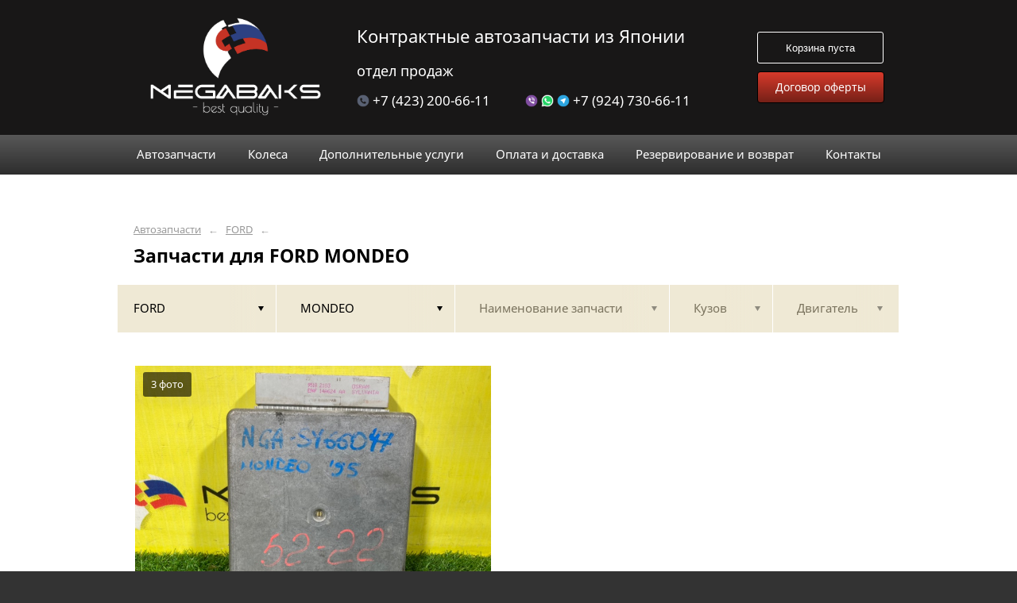

--- FILE ---
content_type: text/html; charset=UTF-8
request_url: https://megabaks.ru/ford/mondeo/
body_size: 6600
content:
<!DOCTYPE html>
<html lang="ru">
<head>
    <title>Запчасти для FORD MONDEO</title>
    <meta charset="utf-8">

    <!--meta http-equiv="Cache-Control" content="no-cache, no-store, must-revalidate" />
    <meta http-equiv="Pragma" content="no-cache" />
    <meta http-equiv="Expires" content="0" /-->

                <meta name="description" content="Запчасти для FORD MONDEO – контрактные запчасти в наличии. Гарантия!" />
    

    
                        
    <meta name="viewport" content="width=device-width, maximum-scale=1.0">

    
                        
    <!-- <script src="https://ajax.googleapis.com/ajax/libs/jquery/1.11.3/jquery.min.js"></script> -->
    <script src="/js/jquery-1.11.3.min.js"></script>

    <!--[if lt IE 9]>
    <script src="/js/html5shiv.js"></script>
    <script type="text/javascript" src="/js/iefix.js"></script>

    <link rel="stylesheet" type="text/css" href="/css/iefix.css">
    <![endif]-->

    <!-- Add fancyBox -->
<!--    <link rel="stylesheet" href="/js/fancybox/jquery.fancybox.css?v=2.1.5" type="text/css" media="screen" />-->
<!--    <script type="text/javascript" src="/js/fancybox/jquery.fancybox.pack.js?v=2.1.5"></script>-->

    <link rel="stylesheet" type="text/css" href="/css/style.css?6">
    <link rel="stylesheet" type="text/css" href="/css/n.css">

    <link rel="stylesheet" href="/js/fancybox/jquery.fancybox.min.css" />
    <script src="/js/fancybox/jquery.fancybox.min.js"></script>
    
            <link rel="stylesheet" type="text/css" href="/custom/c388/custom.css?1616474058">
                <link rel="icon" sizes="16x16" href="/favicon.ico">
    


    <meta name="mailru-domain" content="Vs3jBIlUq1ujrw8l" />


</head>
<body>
<div class="page__wrapper">
    <div class="page__content">

                    <section class="content">
                <div class="autoparts">
    <div class="page__layout page__layout_top">
                    <div class="breadcrumbs">
                                    <a href="/" class="breadcrumbs__link">Автозапчасти</a>
                    <span class="breadcrumbs__arrow">&larr;</span>
                                    <a href="/ford/" class="breadcrumbs__link">FORD</a>
                    <span class="breadcrumbs__arrow">&larr;</span>
                
            </div>
        
        <h1 style="max-height: 25px; overflow: hidden">Запчасти для FORD MONDEO</h1>

            </div>

    
<div class="filter">
    <div class="page__layout">
        <div class="filter-table">
            <div class="filter-table_cell first">
                <div class="filter-table-tab st-active" data-type="marks">
                    <span class="filter-table-tab__name">
                        FORD                    </span>
                </div>
            </div>

            <div class="filter-table_cell second">
                <div class="filter-table-tab st-active" data-type="models">
                    <span class="filter-table-tab__name">
                        MONDEO                    </span>
                </div>
            </div>

            <div class="filter-table_cell third">
                <div class="filter-table-tab" data-type="partnames">
                    <span class="filter-table-tab__name">
                        Наименование запчасти                    </span>
                </div>
            </div>

            <div class="filter-table_cell fourth">
                <div class="filter-table-tab" data-type="bodys">
                    <span class="filter-table-tab__name">
                        Кузов                    </span>
                </div>
            </div>

            <div class="filter-table_cell fifth">
                <div class="filter-table-tab" data-type="motors">
                    <span class="filter-table-tab__name">
                        Двигатель                    </span>
                </div>
            </div>
        </div>

        <div class="filter-popup">
            <div class="filter-box" data-type="marks">
                <div class="filter-box_cell">
                    <div class="filter-box-header" style="border: none; padding: 0; margin-top: -35px;">
                        <div class="filter-box-header_cell">
                            &nbsp;
                        </div>

                        <div class="filter-box-header_cell" align="right">
                        </div>
                    </div>

                    <div class="search-flex">
                                                                                                            <div class="search-flex_cell" style="width: auto">
                                <ul class="search-main">
                                                        <li>
                                <a href="/alfa-romeo/" data-mark="alfa-romeo" class="search-main__link">
                                    ALFA ROMEO                                </a>
                            </li>
                                                                                                            <li>
                                <a href="/alpine/" data-mark="alpine" class="search-main__link">
                                    ALPINE                                </a>
                            </li>
                                                                                                            <li>
                                <a href="/audi/" data-mark="audi" class="search-main__link">
                                    AUDI                                </a>
                            </li>
                                                                                                            <li>
                                <a href="/auto-gauge/" data-mark="auto-gauge" class="search-main__link">
                                    auto gauge                                </a>
                            </li>
                                                                                                            <li>
                                <a href="/bm-audio/" data-mark="bm-audio" class="search-main__link">
                                    BM AUDIO                                </a>
                            </li>
                                                                                                            <li>
                                <a href="/bmw/" data-mark="bmw" class="search-main__link">
                                    BMW                                </a>
                            </li>
                                                                                                            <li>
                                <a href="/cadillac/" data-mark="cadillac" class="search-main__link">
                                    CADILLAC                                </a>
                            </li>
                                                                                                            <li>
                                <a href="/carrozzeria/" data-mark="carrozzeria" class="search-main__link">
                                    Carrozzeria                                </a>
                            </li>
                                                                                                            <li>
                                <a href="/changan/" data-mark="changan" class="search-main__link">
                                    Changan                                </a>
                            </li>
                                                                                                            <li>
                                <a href="/chevrolet/" data-mark="chevrolet" class="search-main__link">
                                    CHEVROLET                                </a>
                            </li>
                                                                                                            <li>
                                <a href="/chrysler/" data-mark="chrysler" class="search-main__link">
                                    CHRYSLER                                </a>
                            </li>
                                                                                                            <li>
                                <a href="/citroen/" data-mark="citroen" class="search-main__link">
                                    CITROEN                                </a>
                            </li>
                                                                                                            <li>
                                <a href="/clarion/" data-mark="clarion" class="search-main__link">
                                    CLARION                                </a>
                            </li>
                                                                                                            <li>
                                <a href="/daewoo/" data-mark="daewoo" class="search-main__link">
                                    DAEWOO                                </a>
                            </li>
                                                                                                            <li>
                                <a href="/daihatsu/" data-mark="daihatsu" class="search-main__link">
                                    DAIHATSU                                </a>
                            </li>
                                                            </ul>
                                </div>
                                                                                                                <div class="search-flex_cell" style="width: auto">
                                <ul class="search-main">
                                                        <li>
                                <a href="/denso/" data-mark="denso" class="search-main__link">
                                    DENSO                                </a>
                            </li>
                                                                                                            <li>
                                <a href="/dodge/" data-mark="dodge" class="search-main__link">
                                    DODGE                                </a>
                            </li>
                                                                                                            <li>
                                <a href="/eclipse/" data-mark="eclipse" class="search-main__link">
                                    ECLIPSE                                </a>
                            </li>
                                                                                                            <li>
                                <a href="/fiat/" data-mark="fiat" class="search-main__link">
                                    FIAT                                </a>
                            </li>
                                                                                                            <li>
                                <a href="/ford/" data-mark="ford" class="search-main__link st-active">
                                    FORD                                </a>
                            </li>
                                                                                                            <li>
                                <a href="/gathers/" data-mark="gathers" class="search-main__link">
                                    GATHERS                                </a>
                            </li>
                                                                                                            <li>
                                <a href="/geely/" data-mark="geely" class="search-main__link">
                                    Geely                                </a>
                            </li>
                                                                                                            <li>
                                <a href="/gmc/" data-mark="gmc" class="search-main__link">
                                    GMC                                </a>
                            </li>
                                                                                                            <li>
                                <a href="/hino/" data-mark="hino" class="search-main__link">
                                    HINO                                </a>
                            </li>
                                                                                                            <li>
                                <a href="/honda/" data-mark="honda" class="search-main__link">
                                    HONDA                                </a>
                            </li>
                                                                                                            <li>
                                <a href="/hummer/" data-mark="hummer" class="search-main__link">
                                    HUMMER                                </a>
                            </li>
                                                                                                            <li>
                                <a href="/hyundai/" data-mark="hyundai" class="search-main__link">
                                    HYUNDAI                                </a>
                            </li>
                                                                                                            <li>
                                <a href="/imasen/" data-mark="imasen" class="search-main__link">
                                    IMASEN                                </a>
                            </li>
                                                                                                            <li>
                                <a href="/infiniti/" data-mark="infiniti" class="search-main__link">
                                    INFINITI                                </a>
                            </li>
                                                                                                            <li>
                                <a href="/inno/" data-mark="inno" class="search-main__link">
                                    INNO                                </a>
                            </li>
                                                            </ul>
                                </div>
                                                                                                                <div class="search-flex_cell" style="width: auto">
                                <ul class="search-main">
                                                        <li>
                                <a href="/isuzu/" data-mark="isuzu" class="search-main__link">
                                    ISUZU                                </a>
                            </li>
                                                                                                            <li>
                                <a href="/jaguar/" data-mark="jaguar" class="search-main__link">
                                    JAGUAR                                </a>
                            </li>
                                                                                                            <li>
                                <a href="/janline-corp/" data-mark="janline-corp" class="search-main__link">
                                    JANLINE CORP                                </a>
                            </li>
                                                                                                            <li>
                                <a href="/jeep/" data-mark="jeep" class="search-main__link">
                                    JEEP                                </a>
                            </li>
                                                                                                            <li>
                                <a href="/kawasaki/" data-mark="kawasaki" class="search-main__link">
                                    KAWASAKI                                </a>
                            </li>
                                                                                                            <li>
                                <a href="/kenwood/" data-mark="kenwood" class="search-main__link">
                                    KENWOOD                                </a>
                            </li>
                                                                                                            <li>
                                <a href="/kia/" data-mark="kia" class="search-main__link">
                                    KIA                                </a>
                            </li>
                                                                                                            <li>
                                <a href="/land-rover/" data-mark="land-rover" class="search-main__link">
                                    LAND ROVER                                </a>
                            </li>
                                                                                                            <li>
                                <a href="/lexus/" data-mark="lexus" class="search-main__link">
                                    LEXUS                                </a>
                            </li>
                                                                                                            <li>
                                <a href="/lincoln/" data-mark="lincoln" class="search-main__link">
                                    LINCOLN                                </a>
                            </li>
                                                                                                            <li>
                                <a href="/ln7001/" data-mark="ln7001" class="search-main__link">
                                    LN7001                                </a>
                            </li>
                                                                                                            <li>
                                <a href="/logitec/" data-mark="logitec" class="search-main__link">
                                    Logitec                                </a>
                            </li>
                                                                                                            <li>
                                <a href="/mazda/" data-mark="mazda" class="search-main__link">
                                    MAZDA                                </a>
                            </li>
                                                                                                            <li>
                                <a href="/mercedes-benz/" data-mark="mercedes-benz" class="search-main__link">
                                    MERCEDES-BENZ                                </a>
                            </li>
                                                                                                            <li>
                                <a href="/mini/" data-mark="mini" class="search-main__link">
                                    MINI                                </a>
                            </li>
                                                            </ul>
                                </div>
                                                                                                                <div class="search-flex_cell" style="width: auto">
                                <ul class="search-main">
                                                        <li>
                                <a href="/mitsubishi/" data-mark="mitsubishi" class="search-main__link">
                                    MITSUBISHI                                </a>
                            </li>
                                                                                                            <li>
                                <a href="/mitsuoka/" data-mark="mitsuoka" class="search-main__link">
                                    MITSUOKA                                </a>
                            </li>
                                                                                                            <li>
                                <a href="/morel/" data-mark="morel" class="search-main__link">
                                    Morel                                </a>
                            </li>
                                                                                                            <li>
                                <a href="/nissan/" data-mark="nissan" class="search-main__link">
                                    NISSAN                                </a>
                            </li>
                                                                                                            <li>
                                <a href="/opel/" data-mark="opel" class="search-main__link">
                                    OPEL                                </a>
                            </li>
                                                                                                            <li>
                                <a href="/panasonic/" data-mark="panasonic" class="search-main__link">
                                    PANASONIC                                </a>
                            </li>
                                                                                                            <li>
                                <a href="/peugeot/" data-mark="peugeot" class="search-main__link">
                                    PEUGEOT                                </a>
                            </li>
                                                                                                            <li>
                                <a href="/piaa/" data-mark="piaa" class="search-main__link">
                                    PIAA                                </a>
                            </li>
                                                                                                            <li>
                                <a href="/pioneer/" data-mark="pioneer" class="search-main__link">
                                    PIONEER                                </a>
                            </li>
                                                                                                            <li>
                                <a href="/pioneer-carrozzeria/" data-mark="pioneer-carrozzeria" class="search-main__link">
                                    Pioneer Carrozzeria                                </a>
                            </li>
                                                                                                            <li>
                                <a href="/porsche/" data-mark="porsche" class="search-main__link">
                                    PORSCHE                                </a>
                            </li>
                                                                                                            <li>
                                <a href="/protone/" data-mark="protone" class="search-main__link">
                                    PROTONE                                </a>
                            </li>
                                                                                                            <li>
                                <a href="/renault/" data-mark="renault" class="search-main__link">
                                    RENAULT                                </a>
                            </li>
                                                                                                            <li>
                                <a href="/rockford/" data-mark="rockford" class="search-main__link">
                                    ROCKFORD                                </a>
                            </li>
                                                                                                            <li>
                                <a href="/rspec/" data-mark="rspec" class="search-main__link">
                                    RSPEC                                </a>
                            </li>
                                                            </ul>
                                </div>
                                                                                                                <div class="search-flex_cell" style="width: auto">
                                <ul class="search-main">
                                                        <li>
                                <a href="/saab/" data-mark="saab" class="search-main__link">
                                    SAAB                                </a>
                            </li>
                                                                                                            <li>
                                <a href="/sanyo/" data-mark="sanyo" class="search-main__link">
                                    SANYO                                </a>
                            </li>
                                                                                                            <li>
                                <a href="/seat/" data-mark="seat" class="search-main__link">
                                    SEAT                                </a>
                            </li>
                                                                                                            <li>
                                <a href="/skoda/" data-mark="skoda" class="search-main__link">
                                    SKODA                                </a>
                            </li>
                                                                                                            <li>
                                <a href="/smart/" data-mark="smart" class="search-main__link">
                                    SMART                                </a>
                            </li>
                                                                                                            <li>
                                <a href="/sound-stream/" data-mark="sound-stream" class="search-main__link">
                                    SOUND STREAM                                </a>
                            </li>
                                                                                                            <li>
                                <a href="/subaru/" data-mark="subaru" class="search-main__link">
                                    SUBARU                                </a>
                            </li>
                                                                                                            <li>
                                <a href="/suzuki/" data-mark="suzuki" class="search-main__link">
                                    SUZUKI                                </a>
                            </li>
                                                                                                            <li>
                                <a href="/terzo/" data-mark="terzo" class="search-main__link">
                                    TERZO                                </a>
                            </li>
                                                                                                            <li>
                                <a href="/toyota/" data-mark="toyota" class="search-main__link">
                                    TOYOTA                                </a>
                            </li>
                                                                                                            <li>
                                <a href="/tyco/" data-mark="tyco" class="search-main__link">
                                    TYCO                                </a>
                            </li>
                                                                                                            <li>
                                <a href="/unknown/" data-mark="unknown" class="search-main__link">
                                    Unknown                                </a>
                            </li>
                                                                                                            <li>
                                <a href="/volkswagen/" data-mark="volkswagen" class="search-main__link">
                                    VOLKSWAGEN                                </a>
                            </li>
                                                                                                            <li>
                                <a href="/volvo/" data-mark="volvo" class="search-main__link">
                                    VOLVO                                </a>
                            </li>
                                                                                                            <li>
                                <a href="/yamaha/" data-mark="yamaha" class="search-main__link">
                                    YAMAHA                                </a>
                            </li>
                                                            </ul>
                                </div>
                                                                                                                <div class="search-flex_cell" style="width: auto">
                                <ul class="search-main">
                                                        <li>
                                <a href="/uaz/" data-mark="uaz" class="search-main__link">
                                    УАЗ                                </a>
                            </li>
                                                            </ul>
                                </div>
                                                                        </div>

                </div>
            </div>

            <div class="filter-box" data-type="models">
                <div class="filter-box_cell">

                                        <div class="filter-box-header">
                        <div class="filter-box-header_cell">
                            <label class="checkbox js-checkall">
                                <input type="checkbox" class="js-checkall" hidden />
                                <div class="checkbox-check"></div>
                                <span class="checkbox__title"><b>Выбрать все</b></span>
                            </label>
                        </div>

                        <div class="filter-box-header_cell" align="right">
                            <button class="button">Применить</button>
                        </div>
                    </div>
                    

                                        <div class="filter-flex">
                        
                                                                                    <div class="filter-flex_cell">
                            
                            <label class="checkbox">
                                <input type="checkbox" name="models" value="bongo-friendee" hidden />
                                <div class="checkbox-check"></div>
                                <span class="checkbox__title">BONGO FRIENDEE</span>
                            </label>

                            <br />

                                                                                
                            <label class="checkbox">
                                <input type="checkbox" name="models" value="capella" hidden />
                                <div class="checkbox-check"></div>
                                <span class="checkbox__title">CAPELLA</span>
                            </label>

                            <br />

                                                                                
                            <label class="checkbox">
                                <input type="checkbox" name="models" value="ecosport" hidden />
                                <div class="checkbox-check"></div>
                                <span class="checkbox__title">ECOSPORT</span>
                            </label>

                            <br />

                                                                                
                            <label class="checkbox">
                                <input type="checkbox" name="models" value="escape" hidden />
                                <div class="checkbox-check"></div>
                                <span class="checkbox__title">ESCAPE</span>
                            </label>

                            <br />

                                                                                
                            <label class="checkbox">
                                <input type="checkbox" name="models" value="expedition" hidden />
                                <div class="checkbox-check"></div>
                                <span class="checkbox__title">EXPEDITION</span>
                            </label>

                            <br />

                                                            </div>
                                                                                                                <div class="filter-flex_cell">
                            
                            <label class="checkbox">
                                <input type="checkbox" name="models" value="explorer" hidden />
                                <div class="checkbox-check"></div>
                                <span class="checkbox__title">EXPLORER</span>
                            </label>

                            <br />

                                                                                
                            <label class="checkbox">
                                <input type="checkbox" name="models" value="fiesta" hidden />
                                <div class="checkbox-check"></div>
                                <span class="checkbox__title">FIESTA</span>
                            </label>

                            <br />

                                                                                
                            <label class="checkbox">
                                <input type="checkbox" name="models" value="focus" hidden />
                                <div class="checkbox-check"></div>
                                <span class="checkbox__title">FOCUS</span>
                            </label>

                            <br />

                                                                                
                            <label class="checkbox">
                                <input type="checkbox" name="models" value="focus-2" hidden />
                                <div class="checkbox-check"></div>
                                <span class="checkbox__title">FOCUS 2</span>
                            </label>

                            <br />

                                                                                
                            <label class="checkbox">
                                <input type="checkbox" name="models" value="focus-3" hidden />
                                <div class="checkbox-check"></div>
                                <span class="checkbox__title">FOCUS 3</span>
                            </label>

                            <br />

                                                            </div>
                                                                                                                <div class="filter-flex_cell">
                            
                            <label class="checkbox">
                                <input type="checkbox" name="models" value="freda" hidden />
                                <div class="checkbox-check"></div>
                                <span class="checkbox__title">FREDA</span>
                            </label>

                            <br />

                                                                                
                            <label class="checkbox">
                                <input type="checkbox" name="models" value="kuga" hidden />
                                <div class="checkbox-check"></div>
                                <span class="checkbox__title">KUGA</span>
                            </label>

                            <br />

                                                                                
                            <label class="checkbox">
                                <input type="checkbox" name="models" value="kuga-2" hidden />
                                <div class="checkbox-check"></div>
                                <span class="checkbox__title">KUGA 2</span>
                            </label>

                            <br />

                                                                                
                            <label class="checkbox">
                                <input type="checkbox" name="models" value="laser" hidden />
                                <div class="checkbox-check"></div>
                                <span class="checkbox__title">LASER</span>
                            </label>

                            <br />

                                                                                
                            <label class="checkbox">
                                <input type="checkbox" name="models" value="maverick" hidden />
                                <div class="checkbox-check"></div>
                                <span class="checkbox__title">MAVERICK</span>
                            </label>

                            <br />

                                                            </div>
                                                                                                                <div class="filter-flex_cell">
                            
                            <label class="checkbox st-active">
                                <input type="checkbox" name="models" value="mondeo" hidden checked />
                                <div class="checkbox-check"></div>
                                <span class="checkbox__title">MONDEO</span>
                            </label>

                            <br />

                                                                                
                            <label class="checkbox">
                                <input type="checkbox" name="models" value="mustang" hidden />
                                <div class="checkbox-check"></div>
                                <span class="checkbox__title">MUSTANG</span>
                            </label>

                            <br />

                                                                                
                            <label class="checkbox">
                                <input type="checkbox" name="models" value="mx-5" hidden />
                                <div class="checkbox-check"></div>
                                <span class="checkbox__title">MX-5</span>
                            </label>

                            <br />

                                                                                
                            <label class="checkbox">
                                <input type="checkbox" name="models" value="roadster" hidden />
                                <div class="checkbox-check"></div>
                                <span class="checkbox__title">ROADSTER</span>
                            </label>

                            <br />

                                                                                
                            <label class="checkbox">
                                <input type="checkbox" name="models" value="spectron" hidden />
                                <div class="checkbox-check"></div>
                                <span class="checkbox__title">SPECTRON</span>
                            </label>

                            <br />

                                                            </div>
                                                                                                                <div class="filter-flex_cell">
                            
                            <label class="checkbox">
                                <input type="checkbox" name="models" value="telstar" hidden />
                                <div class="checkbox-check"></div>
                                <span class="checkbox__title">TELSTAR</span>
                            </label>

                            <br />

                                                                                
                            <label class="checkbox">
                                <input type="checkbox" name="models" value="tribute" hidden />
                                <div class="checkbox-check"></div>
                                <span class="checkbox__title">TRIBUTE</span>
                            </label>

                            <br />

                                                            </div>
                                                                        </div>
                                    </div>
            </div>

            <div class="filter-box js-partnames" data-type="partnames" style="min-width: 580px;">
                <div class="filter-box_cell">
                    

                    <div class="filter-box-header non-border" style="/*display:none*/">
                        <div class="filter-box-header_cell" style="visibility: hidden">
                            <div class="search-type">
                                <div class="search-type_item cat"></div>
                                <div class="search-type_item all st-active"></div>
                            </div>
                        </div>
                    </div>



                    <div class="filter-flex">
                        <div class="search-toggle">
                                                            <div class="search-toggle-frame" style="/*display: block;*/">
                                    <div class="search-flex">

                                                                                                                                    <div class="search-flex_cell">
                                            
                                            <span class="search-list__title">Другие запчасти</span>

                                            <ul class="search-list">
                                                                                                    <li class="search-list_item">
                                                        <a href="/ford/mondeo/blok-upravleniya-efi/" class="search-list__link">
                                                            <b>Блок управления efi</b>                                                         </a>
                                                    </li>
                                                                                            </ul>

                                                                                            </div>
                                                                                    
                                    </div>
                                </div>
                            
                                                            <div class="search-toggle-frame" style="display: block;">
                                    <div class="search-flex">

                                                                                                                                    <div class="search-flex_cell">
                                            
                                            <span class="search-list__letter">Б</span>

                                            <ul class="search-list">
                                                                                                    <li class="search-list_item">
                                                        <a href="/ford/mondeo/blok-upravleniya-efi/" class="search-list__link">
                                                            <b>Блок управления efi</b>                                                         </a>
                                                    </li>
                                                                                            </ul>

                                                                                            </div>
                                                                                    
                                    </div>
                                </div>
                            
                        </div>
                    </div>
                </div>
            </div>

            <div class="filter-box st-right" data-type="bodys">
                <div class="filter-box_cell">
                                            <div class="filter-box-header">
                            <div class="filter-box-header_cell">
                                <label class="checkbox js-checkall st-active">
                                    <input type="checkbox" class="js-checkall" hidden checked="checked" />
                                    <div class="checkbox-check"></div>
                                    <span class="checkbox__title"><b>Выбрать все</b></span>
                                </label>
                            </div>

                            <div class="filter-box-header_cell" align="right">
                                <button class="button">Применить</button>
                            </div>
                        </div>
                    
                                            <div class="filter-flex">
                            
                                                                                                <div class="filter-flex_cell">
                                
                                <label class="checkbox">
                                    <input type="checkbox" name="marks" value="BNP" hidden />
                                    <div class="checkbox-check"></div>
                                    <span class="checkbox__title">BNP</span>
                                </label>

                                <br />

                                                                    </div>
                                                                                    </div>
                                    </div>
            </div>

            <div class="filter-box st-right" data-type="motors">
                <div class="filter-box_cell">

                                        <div class="filter-box-header">
                        <div class="filter-box-header_cell">
                            <label class="checkbox js-checkall st-active">
                                <input type="checkbox" class="js-checkall" hidden checked="checked" />
                                <div class="checkbox-check"></div>
                                <span class="checkbox__title"><b>Выбрать все</b></span>
                            </label>
                        </div>

                        <div class="filter-box-header_cell" align="right">
                            <button class="button">Применить</button>
                        </div>
                    </div>
                    

                                            <div class="filter-flex">
                            
                                                                                                <div class="filter-flex_cell">
                                
                                <label class="checkbox">
                                    <input type="checkbox" name="marks" value="NGA" hidden />
                                    <div class="checkbox-check"></div>
                                    <span class="checkbox__title">NGA</span>
                                </label>

                                <br />

                                                                    </div>
                                                                                    </div>
                                    </div>
            </div>
        </div>
    </div>
</div>
    




<div class="pads">
    <div class="page__layout">
                <div class="pads-table">
            
                        <div class="pads_row">
                            <div class="pads_cell">
                    <div class="pads-box">
                        <div class="pads-box-row">
                            <div class="pads-box_image">
                                                                    <img src="https://3fb394a7-cdc0-4e09-a75f-727196cc50fd.selcdn.net/pub/c388/productphoto/0003/81/0003_81_805.jpg" title="Блок управления efi FORD MONDEO BNP NGA (б/у)" alt="Блок управления efi FORD MONDEO BNP NGA (б/у)">
                                    <span class="pads-box_image__caption">3 фото</span>
                                                            </div>

                            <div class="pads-box__layout">
                                <a href="/ford/mondeo/blok-upravleniya-efi/blok-upravleniya-efi-ford-mondeo-bnp-nga-b-u-112644/" class="pads-box__title">Блок управления efi FORD MONDEO BNP NGA (б/у)</a>

                                <div class="pads-tags">
                                                                            <div class="pads-tags__item">
                                            FORD                                            MONDEO                                        </div>
                                                                                                                <div class="pads-tags__item">BNP</div>
                                                                                                                <div class="pads-tags__item">NGA</div>
                                                                                                            <div class="pads-tags__item">93BB-12A650-GD</div>                                                                    </div>
                            </div>
                        </div>

                        <div class="pads-box-footer" onclick="window.location.href = '/ford/mondeo/blok-upravleniya-efi/blok-upravleniya-efi-ford-mondeo-bnp-nga-b-u-112644/';">
                            <div class="pads-box__layout">
                                <div class="pads-box-table">
                                    <div class="pads-box-table_cell">
                                        <span class="pads-box__cost">
                                            1 140                                            ₽                                        </span>

                                                                                                                            <span class="pads-box__has" style="line-height: 16px">На складе в г.Владивосток</span>
                                                                            </div>

                                    <div class="pads-box-table_cell" align="right">
                                        <button class="button">Подробнее</button>
                                                                            </div>
                                </div>
                            </div>
                        </div>
                    </div>
                </div>

                                <div class="pads_cell" style="border-color:transparent"><!-- <div class="pads-box"></div> --></div>            </div>
            
            
        </div>
    </div>
</div>

    </div>
            </section>
        

        <div class="page__top">

                        <section class="header">
    <div class="page__layout">
        <div class="header-table">
            <div class="header-table_cell">
				<a href="/" class="header_logo">
					<img src="/custom/c388/logo2.png" height="150" alt="МегаБакс">
				</a>
            </div>


<div class="header-table_cell">
	<table border="1" align="center" cellpadding="10" cellspacing="10" width="500" height="130">			
	   <tbody><tr> 
				<th colspan="2">			
					<div class="header-table_cell">	
						<span class="header__caption_txt">Контрактные автозапчасти из Японии</span>	
					</div>		
				</tr>				
		   <tr> 
				<td>	
					<div class="header-table_cell">	
						<p>
							<p style="color: #fff;margin-left: 20px;font-size: 18px;">отдел продаж</p><br>
							<a href="tel:+7 (423) 200-66-11" class="header__caption"><span class="icon phone" style="width:16px;height:16px;background-size:contain;margin-bottom:-2px"></span>&nbsp;+7 (423) 200-66-11</a>&nbsp;&nbsp;&nbsp;&nbsp;&nbsp;
							<a href="tel:+7 (924) 730-66-11" class="header__caption">
							<span class="icon viber" style="width:16px;height:16px;background-size:contain;margin-bottom:-2px"></span> 
							<span class="icon whatsapp" style="width:16px;height:16px;background-size:contain;margin-bottom:-2px"></span> 
							<span class="icon telegram" style="width:16px;height:16px;background-size:contain;margin-bottom:-2px"></span>&nbsp;+7 (924) 730-66-11</a>
						</p>	
					</div>
				</td>	
					
			</tr>
		</tbody>
	</table>			
</div>
			
            <div class="header-table_cell" align="right">
                                <button class="button st-disable" style="/*left: 50%; top: 5px; margin-left: 325px; */">Корзина пуста</button>
                <a href="/korzina/" class="button" style="/*left: 50%; top: 5px; margin-left: 325px; */display:none">Товаров в корзине <b>0</b></a>
            <br>
				<p style="margin-top:10px;text-align:center;width:170px;float:right">
					<a class="find" href="/oferta/" title="Свяжитесь с нами">Договор оферты</a>
				</p>
			</div>
        </div>
    </div>
</section>
            <section class="menu">
                <div class="page__layout">
                    <div class="menu-table">
                        
                                                    <div class="menu-table_cell">
                                                                    <a href="/" class="menu_link">
                                        <span class="menu__text">Автозапчасти</span>
                                    </a>
                                
                            </div>
                                                    <div class="menu-table_cell">
                                                                    <a href="/shiny-i-diski/" class="menu_link">
                                        <span class="menu__text">Колеса</span>
                                    </a>
                                
                            </div>
                                                    <div class="menu-table_cell">
                                                                    <a href="/uslugi/" class="menu_link">
                                        <span class="menu__text">Дополнительные услуги</span>
                                    </a>
                                
                            </div>
                                                    <div class="menu-table_cell">
                                                                    <a href="/oplata-i-dostavka/" class="menu_link">
                                        <span class="menu__text">Оплата и доставка</span>
                                    </a>
                                
                            </div>
                                                    <div class="menu-table_cell">
                                                                    <a href="/rezervirovanie-i-vozvrat/" class="menu_link">
                                        <span class="menu__text">Резервирование и возврат</span>
                                    </a>
                                
                            </div>
                                                    <div class="menu-table_cell">
                                                                    <a href="/adresa-magazinov/" class="menu_link">
                                        <span class="menu__text">Контакты</span>
                                    </a>
                                
                            </div>
                        
                                            </div>
                </div>
            </section>

                    </div>
    </div>

    <section class="footer">
        <div class="page__layout">
            <div class="footer-table">
                <div class="footer-table_cell" style="width: 32%">
                                <span class="footer__text">&copy;                                     МегаБакс                                    <!--2012-->
                                    <!--2011-->
                                    <!--2011-->
                                    <!--2007-->
                                    <!--2005`-->
                                    <!--1999-->
                                    <!--2016-->                                    <!-- &mdash; -->                                </span>
                    <a href="http://probazon.ru/" target="_blank" class="footer__link" style="margin-right: -100px;">Работает на системе Bazon</a>
                    <br /><span class="footer__text">База запчастей <a href="https://xbaz.ru" class="footer__link" target="_blank">xbaz.ru</a></span>
                </div>

                <div class="footer-table_cell">
                    <a href="/" class="footer__link">Автозапчасти</a>
                    <br />
                                        <a href="/adresa-magazinov/" class="footer__link">Контакты</a>
                                    </div>

                <div class="footer-table_cell">
                                        <a href="/oplata-i-dostavka/" class="footer__link">Оплата и доставка</a>
                    <br />
                                                            <a href="/rezervirovanie-i-vozvrat/" class="footer__link">Резервирование и возврат</a>
                    
                </div>

                <div class="footer-table_cell">
                                        <a href="/uslugi/" class="footer__link">Дополнительные услуги</a>
                    <br />
                                                            <a href="/policy/" class="footer__link">Политика конфиденциальности</a>
                </div>
            </div>

                    </div>
    </section>

</div>

<script type="text/javascript" async src="https://ooo-megabaks.megapbx.ru/callback.js" charset="utf-8"></script>

<!-- Global site tag (gtag.js) - Google Analytics -->
<script async src="https://www.googletagmanager.com/gtag/js?id=G-B2QS7JQ7NK"></script>
<script>
  window.dataLayer = window.dataLayer || [];
  function gtag(){dataLayer.push(arguments);}
  gtag('js', new Date());

  gtag('config', 'G-B2QS7JQ7NK');
</script>
<!-- Yandex.Metrika counter -->
<script type="text/javascript">
    (function (d, w, c) { (w[c] = w[c] || []).push(function() {
        try { w.yaCounter86228212 = w.yaCounter = new Ya.Metrika({
            id: 86228212,
            clickmap:true,
            trackLinks:true,
            accurateTrackBounce:true,
            webvisor:true });
        } catch(e) { }
    });
    var n = d.getElementsByTagName("script")[0],
        s = d.createElement("script"),
        f = function () { n.parentNode.insertBefore(s, n); };

    s.type = "text/javascript";
    s.async = true;
    s.src = "https://mc.yandex.ru/metrika/watch.js";

    if (w.opera == "[object Opera]") {
        d.addEventListener("DOMContentLoaded", f, false);
    } else {
        f();
    }
})(document, window, "yandex_metrika_callbacks");
</script>
<noscript><div><img src="https://mc.yandex.ru/watch/86228212" style="position:absolute; left:-9999px;" alt="" /></div></noscript>
<!-- /Yandex.Metrika counter -->


<script type="text/javascript" src="/js/main-built.js?0911"></script>
<script type="text/javascript" src="/js/punycode.js"></script>
<script type="text/javascript" src="/js/cooks.js?16111003"></script>
<script type="text/javascript" src="/js/n.js?0911"></script>

</body>
</html>


--- FILE ---
content_type: text/css
request_url: https://megabaks.ru/custom/c388/custom.css?1616474058
body_size: 733
content:
.socseti_item{float:left;margin:3px}
.icon{display:inline-block;width:24px;height:24px}
.vk{background: url('/pics/icons/vk.png')}
.fb{background: url('/pics/icons/fb.png')}
.ok{background: url('/pics/icons/ok.png')}
.inst{background: url('/pics/icons/inst.png')}
.email{background: url('/pics/icons/email.png')}
.phone{background: url('/pics/icons/phone.png')}
.whatsapp{background: url('/pics/icons/whatsapp.png')}
.viber{background: url('/pics/icons/viber.png')}
.telegram{background: url('/pics/icons/telegram.png')}
.twitter{background: url('/pics/icons/twitter.png')}
.sti{background: url('/pics/icons/sti.png')}
.drom{background: url('/pics/icons/drom.png')}
.drom1{background: url('/pics/icons/drom1.png')}
.avito{background: url('/pics/icons/avito.png')}
.drive2{background: url('/pics/icons/drive2.png')}
.bibinet{background: url('/pics/icons/bibinet.png')}
.japancar{background: url('/pics/icons/japancar.png')}

.menu {
    background: linear-gradient(to bottom, #585858, #2d2d2d);
    color: #fff;
    border-radius: 0px;
}

.footer, body {
	background-color: #333333
}

.menu_link.st-active, .menu_link.st-active:hover, .search-tumbler_item.st-active, .bucket-form-pad.st-active, .button:hover {
    background: linear-gradient(to bottom, #d83a2b, #752017);
    border: none;
}

.menu_link:hover, .search-main__link:hover, .search-tumbler_item:hover {
    background: linear-gradient(to bottom, #4e69c1, #222f5a);
    border-color: #d95803;
}

.header__caption {
    font-size: 17px;	
	margin-left: 20px;
	color: #fff;
}

.header_logo {width: 257px;height: 150px}


.header-table_cell .button.st-disable{
    border: 1px solid #fff;
    color: #fff;
	
}

.header {
    height: 170px;
    background-color: #181717;
}

.header__caption_txt{
    display: inline-block;
    position: relative;
    font-size: 22px;
    line-height: 50px;
    color: #000;
    vertical-align: middle;
    text-decoration: none;
    color: #fff;
	margin-left: 20px;
}

.content ul + p {
    padding-top: 20px;
}

.find {
    display: inline-block;
    border: 1px solid #000000;
    margin-left: 11px;
    padding-left: 22px;
    padding-top: 12px;
    padding-bottom: 12px;
    padding-right: 22px;
    color: #fff;
    font-size: 14px;
	background: linear-gradient(to bottom, #d83a2b, #752017);
    border-radius: 4px;
	text-decoration: none;
}

.find:hover {
    display: inline-block;
    border: 1px solid #000000;
    margin-left: 11px;
    padding-left: 22px;
    padding-top: 12px;
    padding-bottom: 12px;
    padding-right: 22px;
    color: #fff;
    font-size: 14px;
    background: linear-gradient(to bottom, #4e69c1, #222f5a);
    border-radius: 4px;
	text-decoration: none;
}

.content ul li {
    display: block;
    position: relative;
    width: 100%;
    -moz-box-sizing: border-box;
    box-sizing: border-box;
    font-size: 13px;
    color: #000;
    margin-top: 14px;
    line-height: 16px;
}

--- FILE ---
content_type: application/javascript; charset=UTF-8
request_url: https://megabaks.ru/js/n.js?0911
body_size: 4933
content:
/**
 * Created by Newartix on 17.12.2015.
 */
$(function(){

    $('.header a').each(function(){
        var $a = $(this);
        if(window.location.pathname && $a.attr('href') == window.location.pathname){
            $a.css({cursor:'default'});
        }
    });



    if($('.search-rama').length){
        $('.search-rama-frame.models').on('click', 'a', function(e){
            var $a = $(e.target);
            var $rama = $('.search-rama-frame.models');
            var $search = $a.closest('.search');
            var $sTitle = $search.find('.search__title');
            var $sHistory = $search.find('.search-history');

            if($a.attr('data-mark') && !$a.attr('data-model')){
                var markAlias = $a.attr('data-mark');
                var mark = $a.html();

                $rama
                    .find('.search-flex').css({display: 'none'})
                    .filter('[data-mark="'+markAlias+'"]').css({display: ''});

                $sTitle.css({display: 'none'});
                $sHistory
                    .find('.search-history__link').css({display: 'none'})
                    .filter('.js-mark').html(mark).css({display: ''});
                $sHistory.css({display: ''});

                showMarkModelPartnames(markAlias, mark);

                if(!window.location.changing){
                    window.location.hash = markAlias;
                }

                if(window.location.host.indexOf('3rcomp') != -1 || window.location.host.indexOf('1gfe.ru') != -1)
                    $('.search-tumbler').find('.search-tumbler_item:last').trigger('click');
            }
            else if($a.attr('data-model')) {
                var markAlias = $a.closest('[data-mark]').attr('data-mark');
                var mark = $a.closest('[data-markname]').attr('data-markname');
                var modelAlias = $a.attr('data-model');
                var model = $a.html();

                showMarkModelPartnames(markAlias, mark, modelAlias, model);

                if(!window.location.changing){
                    var hash = window.location.hash.split('/');
                    window.location.hash = markAlias + '/' + modelAlias;
                }

                $sTitle.css({display: 'none'});
                $sHistory
                    //.find('.js-mark').html(mark).css({display: ''})
                    //.end()
                    .find('.js-model').data('markAlias', markAlias).data('mark', mark).html(model).css({display: ''});
                $sHistory.css({display: ''});

                $('.search-tumbler').find('.search-tumbler_item:last').trigger('click');
            }

            $(window).trigger('resize');

            return false;
        });

        $(window).on('hashchange', function() {
            if(window.location.changing) return;
            window.location.changing = true;
            var hash = window.location.hash.replace('#', '').split('/');
            if(!hash[1]){
                $('.search-history a.js-model:visible').trigger('click');
            }
            if(!hash[0]){
                $('.search-history a.js-mark:visible').trigger('click');
            }
            if(hash[0]){
                $('.search-rama-frame.models a[data-mark="'+hash[0]+'"]:first').trigger('click');
                if(hash[1]){
                    $('.search-rama-frame.models [data-mark="'+hash[0]+'"] a[data-model="'+hash[1]+'"]').trigger('click');
                }
            }
            window.location.changing = false;
        }).trigger('hashchange');



        $('.search-history').on('click', 'a', function(e){
            var $a = $(e.target);
            var $rama = $('.search-rama-frame.models');
            var $search = $a.closest('.search');
            var $sTitle = $search.find('.search__title');
            var $sHistory = $search.find('.search-history');

            if($a.hasClass('js-mark') && !$a.hasClass('js-model')){
                $sHistory.css({display: 'none'});
                $sTitle.css({display: ''});
                $rama
                    .find('.search-flex').css({display: 'none'})
                    .filter(':not([data-mark])').css({display: ''});

                $('.search-tumbler').find('.search-tumbler_item:first').trigger('click');

                setTimeout(showMarkModelPartnames, 300);

                window.location.hash = '';
            }
            else if($a.hasClass('js-model')){
                var markAlias = $sHistory.find('.js-model').data('markAlias');
                var mark = $sHistory.find('.js-model').data('mark');
                $sHistory.find('.js-model').css({display: 'none'});
                $('.search-tumbler').find('.search-tumbler_item:first').trigger('click');

                setTimeout(function(){ showMarkModelPartnames(markAlias, mark) }, 300);

                window.location.hash = markAlias;
            }

            $(window).trigger('resize');

            return false;
        });

        $('section.menu .menu-table_cell:first .menu_link').click(function(){
            $('a.search-history__link.js-mark').trigger('click');
        });

        function showMarkModelPartnames(markAlias, mark, modelAlias, model)
        {
            mark = mark || '';
            model = model || '';
            markAlias = markAlias || '';
            modelAlias = modelAlias || '';

            if(markAlias){
                $('section.menu .menu-table_cell:first .menu_link').css('cursor', 'pointer');
            }
            else {
                $('section.menu .menu-table_cell:first .menu_link').css('cursor', '');
            }

            $('.js-partnames').css({display: 'none'});

            if($('.js-partnames[data-mark="'+markAlias+'"][data-model="'+modelAlias+'"]').length){
                $('.js-partnames[data-mark="'+markAlias+'"][data-model="'+modelAlias+'"]').css({display: 'block'});
                return true;
            }
            $('.js-partnames:first').parent()
                .append(
                    '<div class="js-partnames" data-mark="'+markAlias+'" data-model="'+modelAlias+'" style="display:block">' +
                    '   <div class="loader">загрузка</div>' +
                    '</div>'
                );

            if(model.length){
                var params = { mark: $.trim(mark), model: $.trim(model) };
            }
            else {
                var params = { mark: $.trim(mark) };
            }

            //console.log(params);

            $.ajax({
                type: 'POST',
                data: params,
                success: function(resp){
                    //console.log(resp);
                    var html = $('.js-partnames[data-mark="'+markAlias+'"][data-model="'+modelAlias+'"]', resp).html();
                    if(html && html.length){
                        $('.js-partnames[data-mark="'+markAlias+'"][data-model="'+modelAlias+'"]').html(html);
                    }
                    else {
                        $('.js-partnames[data-mark="'+markAlias+'"][data-model="'+modelAlias+'"]').remove();
                    }
                    $(window).trigger('resize');
                },
                error: function(){
                    $('.js-partnames[data-mark="'+markAlias+'"][data-model="'+modelAlias+'"]').remove();
                    $(window).trigger('resize');
                    return false;
                }
            });

            return true;

        }
    }



    if($('.filter').length){

        $('.filter-box').on('change', 'input[type=checkbox]', function(e){
            var $cb = $(e.target);
            var $fb = $cb.closest('.filter-box');
            //console.log('change', $cb.is(':checked'), $fb);

            if($cb.hasClass('js-checkall')){
                if($cb.is(':checked')){
                    //$fb.find('input[type=checkbox]').attr('checked', true).prop('checked', true);
                    //$fb.find('.checkbox').addClass('st-active');
                    $fb.find('.checkbox:not(.js-checkall) input[type=checkbox]').attr('checked', false).prop('checked', false);
                    $fb.find('.checkbox:not(.js-checkall)').removeClass('st-active');
                    $cb.closest('.checkbox').addClass('st-active');
                }
                else {
                    //$fb.find('input[type=checkbox]').attr('checked', false).prop('checked', false);
                    //$fb.find('.checkbox').removeClass('st-active');
                    $cb.attr('checked', true).prop('checked', true);
                    $cb.closest('.checkbox').addClass('st-active');
                }
            }
            else {
                if($cb.is(':checked')){
                    $cb.closest('.checkbox').addClass('st-active');
                }
                else {
                    $cb.closest('.checkbox').removeClass('st-active');
                }
                if($fb.find('.checkbox.st-active:not(.js-checkall)').length){
                    $fb.find('.js-checkall').attr('checked', false).prop('checked', false).closest('.checkbox').removeClass('st-active');
                }
                else {
                    $fb.find('.js-checkall').attr('checked', true).prop('checked', true).closest('.checkbox').addClass('st-active');
                }
            }

        });

        //$('.filter-box').on('click', '.checkbox', function(e){
        //    var $fb = $(e.target).closest('.filter-box');
        //    $fb.find('.js-checkall').attr('checked', false).prop('checked', false)
        //        .closest('.checkbox').removeClass('st-active');
        //});


        $('.filter-box').on('click', 'button', function(e){
            var $bt = $(e.target),
                $fb = $bt.closest('.filter-box'),
                type = $fb.attr('data-type'),
                all = type == 'models' ? 'vse-modeli' : false,
                isCars = $fb.closest('.filter').hasClass('filter-cars');

            if($fb.find('.js-checkall').is(':checked')){
                vals = all;
            }
            else {
                var $cbs = $fb.find('input:checked');

                var vals = [];
                $cbs.each(function(ind, el){
                    var val = $(el).val();
                    if(val == all){
                        vals = [all];
                        return false;
                    }
                    vals.push(val);
                });
                if(!vals.length){
                    return false;
                }
                vals = type == 'models' ? vals.join('+') : vals.join(',');
            }

            var href = (window.location.href+'');

            if(type == 'models'){
                href = href.substring(href.indexOf('/')+2);
                href = href.substring(href.indexOf('/'));
                href = href.split('/');
                if(isCars){
                    href[3] = vals;
                    //    href = href.join('/') + '/';
                    href = '/' + href[1] + '/' + href[2] + '/' + href[3] + '/';
                }
                else {
                    href[2] = vals;
                    //    href = href.join('/') + '/';
                    href = '/' + href[1] + '/' + href[2] + '/' + (href.length > 3 ? (href[3] + '/') : '');
                }
            }
            else {
                //console.log(vals);
                var params = {};
                if(href.indexOf('?') != -1){
                    params = href.substring(href.indexOf('?')+1);
                    href = href.substring(0, href.indexOf('?'));
                    //if(params.substring(0, 1) == '?') params = params.substring(1);
                    if(params.length){
                        params = parseQueryString(params);
                    }
                    else {
                        params = {};
                    }

                }

                if(vals.length){
                    params[type] = vals;
                }
                else if(params[type] !== undefined) {
                    delete params[type];
                }

                params = buildQueryString(params);

                if(params.length) href += '?' + params;
            }

            window.location.href = href;
        })
        .on('change', 'input', function(e){

        });

    }






    function getBasket()
    {
        var inBasket = window.cooks.get('basket' , '');
        if(!inBasket) return [];
        inBasket = inBasket.split(',');
        //for(var i = 0, len = inBasket.length; i < len; i++){
        //    inBasket[i] = parseInt(inBasket[i]);
        //}


        return inBasket;
    }

    function getBasketItemsCount(){
        var cnt = 0;
        var inBasket = getBasket();
        for(var i = 0, len = inBasket.length; i < len; i++){
            if(inBasket[i] > 0 || (inBasket[i]+'').indexOf('ws')==0) cnt++;
        }
        //console.log(inBasket, cnt);

        return cnt;
    }

    function setBasket(inBasket)
    {

        var cnt = 0;
        if(!inBasket || !inBasket.length){
            inBasket = '';
        }
        else {
            if(!inBasket.join){
                inBasket = inBasket.split(',');
            }
            for(var i = 0, len = inBasket.length; i < len; i++){
                if(inBasket[i] > 0 || (inBasket[i]+'').indexOf('ws')==0) cnt++;
            }
            inBasket = inBasket.join(',');
        }

        if(cnt > 0){
            $('.page__top button.button').css({display:'none'});
            $('.page__top a.button').html('Товаров в корзине <b>' + cnt + '</b>').css({display:''});
        }
        else {
            $('.page__top a.button').css({display:'none'}).html('Товаров в корзине <b>' + cnt + '</b>');
            $('.page__top button.button').css({display:''});
        }

        return window.cooks.set('basket' , inBasket);
    }


    // autoparts_product.phtml
    $('body').on('click', 'button.js-add2basket', function(e){
        var $block = $(e.target).closest('.js-basket-button'),
            productID = $block.attr('data-productID');
        if(productID.indexOf('ws') == -1){
            productID = productID * 1;
            if(!productID || isNaN(productID)) return false;
        }
        else {
            productID = $.trim(productID);
        }

        $block.addClass('already');

        var inBasket = getBasket();
        var already = false;
        for(var i in inBasket){
            if(inBasket[i] == productID){
                already = true;
                break;
            }
            if(inBasket[i] == ('-'+productID)){
                inBasket[i] = productID;
                already = true;
                break;
            }
        }

        if(!already) inBasket.push(productID);

        setBasket(inBasket);

        if(window.yaCounter){
            console.log('yaCounter');
            window.yaCounter.reachGoal('buy');
        }

        return false;
    });


    if($('.bucket-table').length){

        setTimeout(function(){
            if(window.yaCounter && $('.bucket-table:not(.bucket-table-saleview) .js-actual').length){
                window.yaCounter.reachGoal('basket');
            }
        }, 2000);

        // basket(_items).phtml
        $('body').on('click', '.bucket-table .bucket--remove', function(e){
            var $block = $(e.target).closest('.bucket-table');
            var productID = $block.attr('data-productID');

            if(productID.indexOf('ws') == -1){
                productID = productID * 1;
                if(!productID || isNaN(productID)) return false;
            }
            else {
                productID = $.trim(productID);
            }

            $block.find('.js-actual').css({display: 'none'});
            $block.find('.bucket__removed').css({display: ''});

            var inBasket = getBasket();

            for(var i in inBasket){
                if(inBasket[i] == productID){
                    inBasket[i] = '-' + productID;
                    break;
                }
            }

            var sum = 0;
            $('.bucket-table .js-actual:visible .bucket__cost').each(function(ind, el){
                sum+= parseInt($(el).attr('data-cost'));
            });

            $('.bucket__allcost').html(number_format(sum, 0, '.', ' ')+' Р');

            setBasket(inBasket);

            if(getBasketItemsCount() > 0){
                $('.bucket-form .js-mask').css({display: 'none'});
            }
            else {
                $('.bucket-form .js-mask').css({display: ''});
            }

            return false;
        });

        $('body').on('click', '.bucket__removed a', function(e){
            var $block = $(e.target).closest('.bucket-table');
            var productID = $block.attr('data-productID');

            if(productID.indexOf('ws') == -1){
                productID = productID * 1;
                if(!productID || isNaN(productID)) return false;
            }
            else {
                productID = $.trim(productID);
            }

            $block.find('.bucket__removed').css({display: 'none'});
            $block.find('.js-actual').css({display: ''});

            var inBasket = getBasket();
            var already = false;
            for(var i in inBasket){
                if(inBasket[i] == productID){
                    already = true;
                    break;
                }
                if(inBasket[i] == ('-'+productID)){
                    inBasket[i] = productID;
                    already = true;
                    break;
                }
            }

            if(!already) inBasket.push(productID);


            var sum = 0;
            $('.bucket-table .js-actual:visible .bucket__cost').each(function(ind, el){
                sum+= parseInt($(el).attr('data-cost'));
            });

            $('.bucket__allcost').html(number_format(sum, 0, '.', ' ')+' Р');

            setBasket(inBasket);


            if(getBasketItemsCount() > 0){
                $('.bucket-form .js-mask').css({display: 'none'});
            }
            else {
                $('.bucket-form .js-mask').css({display: ''});
            }

            return false;
        });


        $('body').on('change', '.bucket-form input[name=delivery]', function(e){
            var $form = $(e.target).closest('form');
            var $inp = $form.find('input[name=delivery]:checked');
            if($inp.val() > 0){
                $form.find('input[name=fio]').attr('placeholder', 'Ф.И.О. получателя груза');
                $form.find('input[name=city]').removeAttr('disabled').css({display: ''});
                $form.find('input[name=email]').addClass('required');
            }
            else {
                $form.find('input[name=fio]').attr('placeholder', 'Ф.И.О.');
                $form.find('input[name=city]').attr('disabled', true).css({display: 'none'});
                $form.find('input[name=email]').removeClass('required');
            }

        });


        $('.bucket-form').on('submit', function(e){
            var $form = $(e.target);

            if($form.data('loading')) return false;
            $form.data('loading', true);

            if(!$('.bucket-table .js-actual:visible').length){
                $form.data('loading', false);
                return false;
            }

            var err = [];
            var data = {};
            $form.find('input, textarea').filter(':visible, :checked').each(function(ind, el){
                var $inp = $(el);
                var name = $inp.attr('name');
                data[name] = $.trim($inp.val());
            });

            if(data.delivery > 0){
                if(data.fio.length < 5)
                    err.push(['fio', 'Укажите полное Ф.И.О. грузополучателя']);

                if(data.city.length < 2)
                    err.push(['city', 'Укажите город доставки']);
            }
            else {
                if(data.fio.length < 1)
                    err.push(['fio', 'Укажите ваше имя для связи']);
            }

            if(data.phone.replace(/[^0-9]/g, '').length < 7){
                err.push(['phone', 'Укажите телефон для связи с вами']);
            }
            if(data.phone.replace(/[^0-9]/g, '').length > 7 && data.phone.replace(/[^0-9]/g, '').length < 10){
                err.push(['phone', 'Укажите телефон с кодом города или оператора']);
            }
            if(data.phone.replace(/[^0-9]/g, '').length > 13 || data.phone.replace(/[^+]/g, '').length > 1){
                err.push(['phone', 'Укажите один телефон с кодом города или оператора']);
            }
            if(data.phone.replace(/[0-9\+\-\ \)\(]/g, '').length){
                err.push(['phone', 'Укажите один телефон в формате +7 123 456 78 90']);
            }

            if(data.delivery > 0 && !testEmail(data.email)){
                err.push(['email', 'Укажите email для связи с вами']);
            }
            else if(data.email.length && !testEmail(data.email)){
                err.push(['email', 'Email указан неверно']);
            }

            if(err.length){
                //console.log(err);
                try { clearTimeout($form.data('errto')); } catch(e) {  }
                for(var i in err){
                    $form.find('input[name="'+err[i][0]+'"]').addClass('has-error');
                }
                $form.data('errto', setTimeout(function(){ $form.find('.has-error').removeClass('has-error'); }, 250));
                $form.data('loading', false);
                return false;
            }

            $.ajax({
                'type': 'POST',
                'data': data,
                'success': function(resp){
                    try { resp = eval('('+resp+')'); } catch(e) { resp = {}; }
                    //console.log(resp);
                    if(resp && resp.success && resp.number){
                        $form.find('.js-documentNumber').html(resp.number);
                        var tmp = resp.href.split('//');
                        tmp[1] = tmp[1].split('/');
                        tmp[1][0] = punycode.ToUnicode(tmp[1][0]);
                        tmp[1] = tmp[1].join('/');
                        tmp = tmp.join('//');
                        $form.find('.js-documentHref').attr('href', resp.href).html(tmp);
                        $form.find('.js-request').hide();
                        $form.find('.js-success').show();
                        $('body').find('.bucket-table .bucket--remove').hide();
                        //window.cooks.set('basket' , '');
                        setBasket('');

                        if(window.yaCounter){
                            window.yaCounter.reachGoal('order');
                        }
                    }
                    else {
                        $form.data('loading', false);
                    }
                },
                'error': function(){
                    $form.data('loading', false);
                }
            });

            return false;

        });

    }

});








function parseQueryString(queryString){
    var params = {};
    if(queryString){
        $.each(
            $.map(decodeURI(queryString).split(/&/g),function(el,i){
                var aux = el.split('='), o = {};
                if(aux.length >= 1){
                    var val = undefined;
                    if(aux.length == 2)
                        val = aux[1];
                    o[aux[0]] = decodeURIComponent(val);
                }
                return o;
            }),
            function(ind, o){
                $.extend(params,o);
            }
        );
    }
    return params;
}

function buildQueryString(obj){
    //var str = [];
    //for(var i in obj){
    //    str.push(i+'='+obj[i]);
    //}
    //
    //return str.join('&');
    return /*Base.Helpers.serialize(obj) == '{}' ? '' : */$.param(obj);
}


function testEmail(email){
    return /^[0-9a-z\-\+\_\.]{1,50}\@[0-9a-z]{1,50}[0-9a-z\-\.]{1,50}\.[0-9a-z\-]{2,15}$/i.test($.trim(email));
}


function number_format( number, decimals, dec_point, thousands_sep ) {	// Format a number with grouped thousands
    //
    // +   original by: Jonas Raoni Soares Silva (http://www.jsfromhell.com)
    // +   improved by: Kevin van Zonneveld (http://kevin.vanzonneveld.net)
    // +	 bugfix by: Michael White (http://crestidg.com)

    var i, j, kw, kd, km;

    // input sanitation & defaults
    if( isNaN(decimals = Math.abs(decimals)) ){
        decimals = 2;
    }
    if( dec_point == undefined ){
        dec_point = ",";
    }
    if( thousands_sep == undefined ){
        thousands_sep = ".";
    }

    i = parseInt(number = (+number || 0).toFixed(decimals)) + "";

    if( (j = i.length) > 3 ){
        j = j % 3;
    } else{
        j = 0;
    }

    km = (j ? i.substr(0, j) + thousands_sep : "");
    kw = i.substr(j).replace(/(\d{3})(?=\d)/g, "$1" + thousands_sep);
    //kd = (decimals ? dec_point + Math.abs(number - i).toFixed(decimals).slice(2) : "");
    kd = (decimals ? dec_point + Math.abs(number - i).toFixed(decimals).replace(/-/, 0).slice(2) : "");


    return km + kw + kd;
}